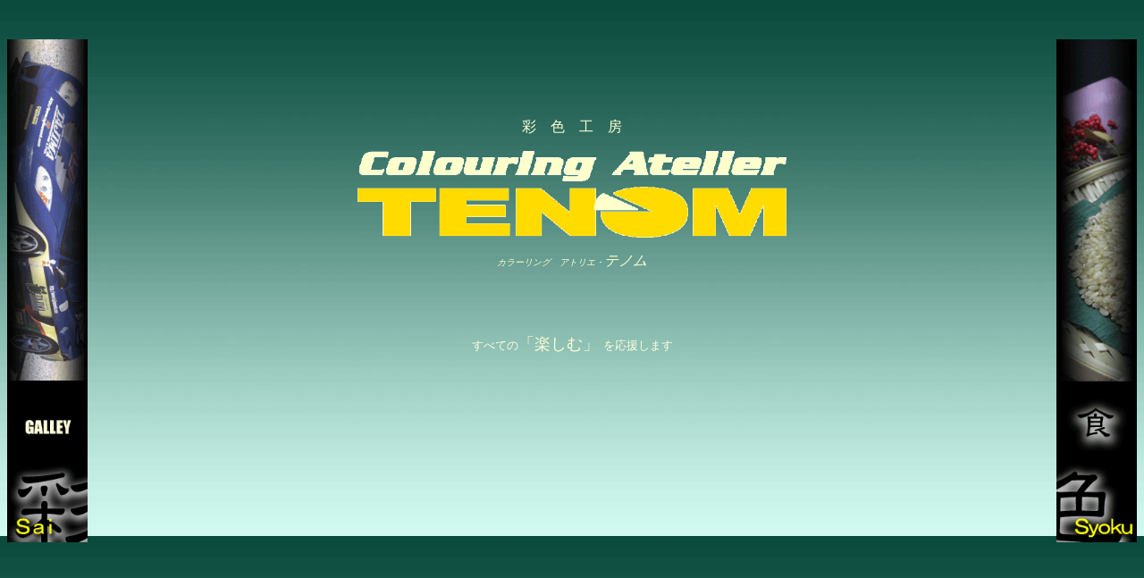

--- FILE ---
content_type: text/html
request_url: http://tenom.jp/top.html
body_size: 1248
content:
<!DOCTYPE HTML PUBLIC "-//W3C//DTD HTML 4.0 Transitional//EN">
<html>
<head>
<meta http-equiv="Content-Type" content="text/html; charset=Shift_JIS">


<style type="text/css">
</style>


<script language="JavaScript">
  </script>
  

  
<title>トップページ</title>
</head>
<body background="back/top_back green.grade/green-grade.gif" bgcolor="#004040" text="#ffffdd">
</body>

<br>
<br>
<a href="sai-gallery.html">
<img src="photo/top/tag/sai_falcon320.gif" alt="作品集" align="left" height="80%" border="0">
</a>


<a href="seisakutyu_syoku.html" target="main">
<img src="photo/top/tag/syoku_rice.gif" alt="色（食）ギャラリー" align="right" height="80%" border="0">
</a>

<br>
<br>
<br>
<br>
<p>
<font face="ＦＡ 隷書Ｍ" size="3" color="#ffffd2">
<div align="center">彩　色　工　房</div></font>
</p>


<div align="center">
<img src="haiti-rogo/tenomgreenbase.gif" align="middle" width="38%"></div>
</p>



<p>
<div align="center">
<font face="HGSｺﾞｼｯｸE" size="1" color="#ffffd2">
<i>カラーリング　アトリエ・<font size="3" color="#ffffd2">テノム</font></i></font>
</div>
</p>

<br>
<br>
<br>

<div align="center">
<font size="2">すべての<font face="ＦＡ 隷書Ｍ" size="4" color="#ffffd2">「楽しむ」
</font>を応援します</font>
</div>

</body>
</html>
